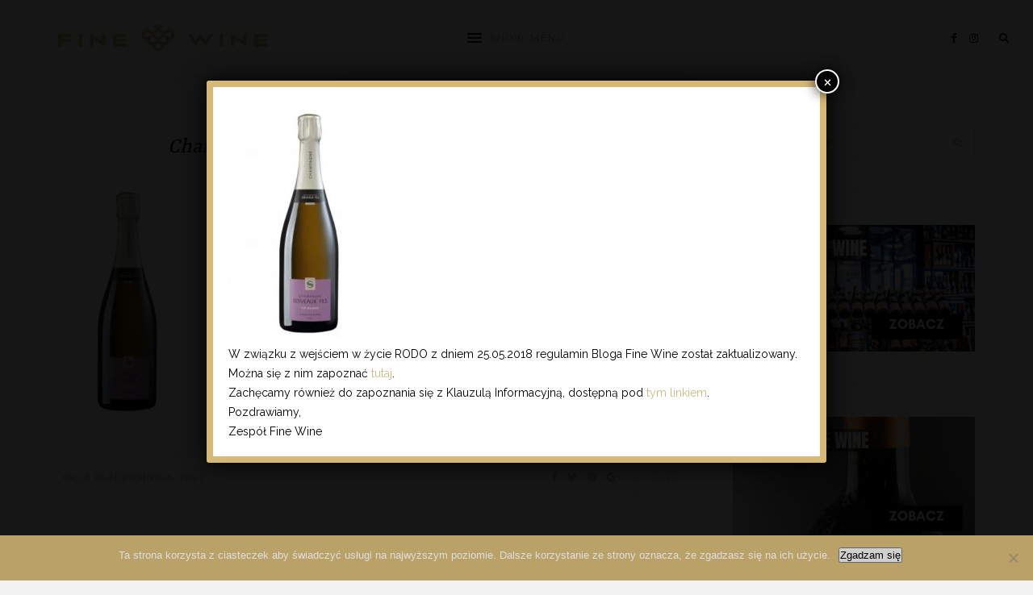

--- FILE ---
content_type: text/html; charset=UTF-8
request_url: https://blog.fine-wine.pl/szampany-pinot-meunier-serveaux/champagne-serveaux-fils-pur-meunier-brut/
body_size: 16934
content:
<!DOCTYPE html>
<html lang="pl-PL">
<head>

	<meta charset="UTF-8">
	<meta http-equiv="X-UA-Compatible" content="IE=edge">
	<meta name="viewport" content="width=device-width, initial-scale=1">

	<link rel="profile" href="https://gmpg.org/xfn/11" />
	
	<link rel="pingback" href="https://blog.fine-wine.pl/xmlrpc.php" />

	<meta name='robots' content='index, follow, max-image-preview:large, max-snippet:-1, max-video-preview:-1' />
<meta name="mobile-web-app-capable" content="yes"><script data-ref="https://goo.gl/C1gw96" data-abtf='[-1,["ABTF_JS",false]]'>window.Abtf={};!function(e,d){function k(b){if((b=b.getAttribute("data-abtf"))&&"string"==typeof b)try{b=JSON.parse(b)}catch(p){}if(!(b&&b instanceof Array))throw Error("invalid config");for(var a=b.length,c=0;c<a;c++)void 0===e.Abtf[c]&&(e.Abtf[c]=-1===b[c]?void 0:b[c]);d[0](n,!0)}function n(b,a){function c(){f[2]?a[17](f[3],"webfont"):void 0!==b.WebFont&&b.WebFont.load(b.WebFontConfig)}var d=b.requestAnimationFrame||b.webkitRequestAnimationFrame||b.mozRequestAnimationFrame||b.msRequestAnimationFrame||function(a){b.setTimeout(a,
1E3/60)};a[15]=function(){d.apply(b,arguments)};var e=!!b.requestIdleCallback&&b.requestIdleCallback;if(a[16]=!!e&&function(){e.apply(b,arguments)},a[7])var f=a[7];a[10]=function(){if(a[6]&&a[27](a[6]),a[1]&&!a[1][1]&&a[18](a[1][0]),a[7]){if(void 0===b.WebFontConfig&&(b.WebFontConfig={}),f[0]){b.WebFontConfig.google||(b.WebFontConfig.google={});b.WebFontConfig.google.families||(b.WebFontConfig.google.families=[]);for(var e=f[0].length,d=0;d<e;d++)b.WebFontConfig.google.families.push(f[0][d])}f[1]||
c()}a[12]&&!a[4]&&a[12]()};a[11]=function(){a[12]&&a[4]&&a[12]();a[1]&&a[1][1]&&a[18](a[1][0]);a[7]&&f[1]&&c()};a[14](a[11]);a[17]=function(a,b){var c=document.createElement("script");c.src=a;b&&(c.id=b);c.async=!0;var d=document.getElementsByTagName("script")[0];d?d.parentNode.insertBefore(c,d):(document.head||document.getElementsByTagName("head")[0]).appendChild(c);!0}}d[14]=function(b,a,c){(a=document)[c="addEventListener"]?a[c]("DOMContentLoaded",b):e.attachEvent("onload",b)};var l,g=[];d[0]=
function(b,a){if(l||a){if(b(e,e.Abtf,e.document,Object),!0===a){if(0<g.length)for(var c=g.shift();c;)d[0](c,1),c=g.shift();l=!0;m&&d[10]()}}else g.push(b)};if(document.currentScript&&document.currentScript.hasAttribute("data-abtf"))k(document.currentScript);else{var h=document.querySelector("script[data-abtf]");h?k(h):(e.console&&void 0!==console.error&&console.error("<script data-abtf> client missing"),d[14](function(){if(!(h=document.querySelector("script[data-abtf]")))throw Error("<script data-abtf> client missing");
k(h)}))}var m;d[9]=function(){l?d[10]():m=!0}}(window,Abtf);Abtf[0](function(a,n,g,d){if(!a.jQuery){var h=[],k=[],l=!1,f=function(b,a){"ready"===b?k.push(a):h.push(b)},m={ready:f,bind:f};a.$=a.jQuery=function(b){if(b===g||void 0===b)return m;f(b)};a.$.noConflict=a.jQuery.noConflict=function(){l=!0};a.$.isStub=a.jQuery.isStub=!0;d.prototype.watch||d.defineProperty(d.prototype,"watch",{enumerable:!1,configurable:!0,writable:!1,value:function(b,a){var c=this[b],e=c;delete this[b]&&d.defineProperty(this,b,{get:function(){return e},set:function(d){return c=e,e=
a.call(this,b,c,d)},enumerable:!0,configurable:!0})}});d.prototype.unwatch||d.defineProperty(d.prototype,"unwatch",{enumerable:!1,configurable:!0,writable:!1,value:function(b){var a=this[b];delete this[b];this[b]=a}});a.watch("jQuery",function(b,d,c){if("function"!=typeof c||void 0===c.fn||void 0!==c.isStub)return c;l&&c.noConflict();var e=0;return c.each(h,function(a,b){c(b);e++}),c.each(k,function(b,a){c(g).bind("ready",a);e++}),a.unwatch("jQuery"),a.jQuery=c,c})}});Abtf[0](function(u,b){function q(a,c,g){void 0!==b[23]?b[23](a,c,g):b[21](a,c)}function r(a){var c=document.createElement("a");return c.href=a,c.href}function p(a,c,g){if(!1!==c&&c instanceof Array&&0!==c.length){for(var l=!0,d=c.length,h=0;h<d;h++)if(f&&f[c[h]]){for(var k=f[c[h]].length,t=0;t<k;t++)if(void 0===m[f[c[h]][t]]){l=!1;break}if(!l)break}else if(void 0===m[c[h]]){l=!1;break}!1===l?0===n?g():(void 0!==b[25]&&b[25](r(a)),e(p,[a,c,g])):g()}else g()}function e(a,c){k.push([a,c])}var n=0,k=
[],a=!1,f=[],m={};b[18]=function(d){if("object"==typeof d&&void 0!==d[0]&&d[0]){void 0!==b[6]&&b[6][1]&&(b[22]=!0);var c=d[0];!1===d[1]?a=!1:(a=!0,f=d[1]&&"object"==typeof d[1]?d[1]:[]);var g=function(b){if(void 0!==c[b]&&"object"==typeof c[b]){var d=c[b],h=d[0],f=!!d[1],e=void 0!==d[2]&&d[2],d=!!d[3]&&d[3],l=function(a,d,c,b){n++;q(r(a),function(){n--;!1!==c&&(m[c]=!0);for(var a=k.splice(0,k.length),f=a.length,e=0;e<f;e++)a[e][0].apply(null,a[e][1]);d||g(++b)},function(){})};a&&d?p(h,d,function(){l(h,
f,e,b)}):l(h,f,e,b);f&&g(++b)}};g(0)}};b[20]=e});
Abtf[0](function(u,b){function q(b){var e=document.getElementsByTagName("script")[0];e.parentNode.insertBefore(b,e)}var r=0;b[22]=!1;b[21]=function(p,e){function n(){f=Error(p||"EMPTY");k()}function k(){d||(d=!0,m(),e&&e(f))}var a=document.createElement("script");b[22]&&a.setAttribute("data-abtf","");var f,m,d=!1;if(!a.readyState||"async"in a)m=function(){a.onload=a.onerror=null},a.onerror=n,a.onload=k,a.async=!0,a.charset="utf-8",a.src=p,q(a);else{r++;var c={loaded:!0,complete:!0},g=!1;m=function(){a.onreadystatechange=
a.onerror=null};a.onreadystatechange=function(){var b=a.readyState;if(!f){if(!g&&c[b]&&(g=!0,q(a)),"loaded"===b&&(a.children,"loading"===a.readyState))return n();"complete"===a.readyState&&k()}};a.onerror=n;a.src=p}}});Abtf[9]();</script><style type="text/css" id="AbtfCSS" data-abtf>
/*!
 * Above The Fold Optimization 2.9.2 // EMPTY
 */
</style>
<!-- Google Tag Manager for WordPress by gtm4wp.com -->
<script data-cfasync="false" data-pagespeed-no-defer>
	var gtm4wp_datalayer_name = "dataLayer";
	var dataLayer = dataLayer || [];
</script>
<!-- End Google Tag Manager for WordPress by gtm4wp.com -->
	<!-- This site is optimized with the Yoast SEO plugin v26.8 - https://yoast.com/product/yoast-seo-wordpress/ -->
	<title>Champagne-Serveaux-Fils-Pur-Meunier-Brut - blog Fine Wine</title>
	<link rel="canonical" href="https://blog.fine-wine.pl/szampany-pinot-meunier-serveaux/champagne-serveaux-fils-pur-meunier-brut/" />
	<meta property="og:locale" content="pl_PL" />
	<meta property="og:type" content="article" />
	<meta property="og:title" content="Champagne-Serveaux-Fils-Pur-Meunier-Brut - blog Fine Wine" />
	<meta property="og:url" content="https://blog.fine-wine.pl/szampany-pinot-meunier-serveaux/champagne-serveaux-fils-pur-meunier-brut/" />
	<meta property="og:site_name" content="blog Fine Wine" />
	<meta property="article:publisher" content="https://www.facebook.com/salonyfinewine/" />
	<meta property="article:modified_time" content="2021-10-18T07:18:14+00:00" />
	<meta property="og:image" content="https://blog.fine-wine.pl/szampany-pinot-meunier-serveaux/champagne-serveaux-fils-pur-meunier-brut" />
	<meta property="og:image:width" content="299" />
	<meta property="og:image:height" content="450" />
	<meta property="og:image:type" content="image/jpeg" />
	<meta name="twitter:card" content="summary_large_image" />
	<!-- / Yoast SEO plugin. -->


<link rel='dns-prefetch' href='//www.googletagmanager.com' />
<link rel='dns-prefetch' href='//fonts.googleapis.com' />
<link rel="alternate" type="application/rss+xml" title="blog Fine Wine &raquo; Kanał z wpisami" href="https://blog.fine-wine.pl/feed/" />
<link rel="alternate" type="application/rss+xml" title="blog Fine Wine &raquo; Kanał z komentarzami" href="https://blog.fine-wine.pl/comments/feed/" />
<link rel="alternate" type="application/rss+xml" title="blog Fine Wine &raquo; Champagne-Serveaux-Fils-Pur-Meunier-Brut Kanał z komentarzami" href="https://blog.fine-wine.pl/szampany-pinot-meunier-serveaux/champagne-serveaux-fils-pur-meunier-brut/feed/" />
<link rel="alternate" title="oEmbed (JSON)" type="application/json+oembed" href="https://blog.fine-wine.pl/wp-json/oembed/1.0/embed?url=https%3A%2F%2Fblog.fine-wine.pl%2Fszampany-pinot-meunier-serveaux%2Fchampagne-serveaux-fils-pur-meunier-brut%2F" />
<link rel="alternate" title="oEmbed (XML)" type="text/xml+oembed" href="https://blog.fine-wine.pl/wp-json/oembed/1.0/embed?url=https%3A%2F%2Fblog.fine-wine.pl%2Fszampany-pinot-meunier-serveaux%2Fchampagne-serveaux-fils-pur-meunier-brut%2F&#038;format=xml" />
<style id='wp-img-auto-sizes-contain-inline-css' type='text/css'>
img:is([sizes=auto i],[sizes^="auto," i]){contain-intrinsic-size:3000px 1500px}
/*# sourceURL=wp-img-auto-sizes-contain-inline-css */
</style>
<style id='wp-emoji-styles-inline-css' type='text/css'>

	img.wp-smiley, img.emoji {
		display: inline !important;
		border: none !important;
		box-shadow: none !important;
		height: 1em !important;
		width: 1em !important;
		margin: 0 0.07em !important;
		vertical-align: -0.1em !important;
		background: none !important;
		padding: 0 !important;
	}
/*# sourceURL=wp-emoji-styles-inline-css */
</style>
<style id='wp-block-library-inline-css' type='text/css'>
:root{--wp-block-synced-color:#7a00df;--wp-block-synced-color--rgb:122,0,223;--wp-bound-block-color:var(--wp-block-synced-color);--wp-editor-canvas-background:#ddd;--wp-admin-theme-color:#007cba;--wp-admin-theme-color--rgb:0,124,186;--wp-admin-theme-color-darker-10:#006ba1;--wp-admin-theme-color-darker-10--rgb:0,107,160.5;--wp-admin-theme-color-darker-20:#005a87;--wp-admin-theme-color-darker-20--rgb:0,90,135;--wp-admin-border-width-focus:2px}@media (min-resolution:192dpi){:root{--wp-admin-border-width-focus:1.5px}}.wp-element-button{cursor:pointer}:root .has-very-light-gray-background-color{background-color:#eee}:root .has-very-dark-gray-background-color{background-color:#313131}:root .has-very-light-gray-color{color:#eee}:root .has-very-dark-gray-color{color:#313131}:root .has-vivid-green-cyan-to-vivid-cyan-blue-gradient-background{background:linear-gradient(135deg,#00d084,#0693e3)}:root .has-purple-crush-gradient-background{background:linear-gradient(135deg,#34e2e4,#4721fb 50%,#ab1dfe)}:root .has-hazy-dawn-gradient-background{background:linear-gradient(135deg,#faaca8,#dad0ec)}:root .has-subdued-olive-gradient-background{background:linear-gradient(135deg,#fafae1,#67a671)}:root .has-atomic-cream-gradient-background{background:linear-gradient(135deg,#fdd79a,#004a59)}:root .has-nightshade-gradient-background{background:linear-gradient(135deg,#330968,#31cdcf)}:root .has-midnight-gradient-background{background:linear-gradient(135deg,#020381,#2874fc)}:root{--wp--preset--font-size--normal:16px;--wp--preset--font-size--huge:42px}.has-regular-font-size{font-size:1em}.has-larger-font-size{font-size:2.625em}.has-normal-font-size{font-size:var(--wp--preset--font-size--normal)}.has-huge-font-size{font-size:var(--wp--preset--font-size--huge)}.has-text-align-center{text-align:center}.has-text-align-left{text-align:left}.has-text-align-right{text-align:right}.has-fit-text{white-space:nowrap!important}#end-resizable-editor-section{display:none}.aligncenter{clear:both}.items-justified-left{justify-content:flex-start}.items-justified-center{justify-content:center}.items-justified-right{justify-content:flex-end}.items-justified-space-between{justify-content:space-between}.screen-reader-text{border:0;clip-path:inset(50%);height:1px;margin:-1px;overflow:hidden;padding:0;position:absolute;width:1px;word-wrap:normal!important}.screen-reader-text:focus{background-color:#ddd;clip-path:none;color:#444;display:block;font-size:1em;height:auto;left:5px;line-height:normal;padding:15px 23px 14px;text-decoration:none;top:5px;width:auto;z-index:100000}html :where(.has-border-color){border-style:solid}html :where([style*=border-top-color]){border-top-style:solid}html :where([style*=border-right-color]){border-right-style:solid}html :where([style*=border-bottom-color]){border-bottom-style:solid}html :where([style*=border-left-color]){border-left-style:solid}html :where([style*=border-width]){border-style:solid}html :where([style*=border-top-width]){border-top-style:solid}html :where([style*=border-right-width]){border-right-style:solid}html :where([style*=border-bottom-width]){border-bottom-style:solid}html :where([style*=border-left-width]){border-left-style:solid}html :where(img[class*=wp-image-]){height:auto;max-width:100%}:where(figure){margin:0 0 1em}html :where(.is-position-sticky){--wp-admin--admin-bar--position-offset:var(--wp-admin--admin-bar--height,0px)}@media screen and (max-width:600px){html :where(.is-position-sticky){--wp-admin--admin-bar--position-offset:0px}}

/*# sourceURL=wp-block-library-inline-css */
</style><style id='wp-block-image-inline-css' type='text/css'>
.wp-block-image>a,.wp-block-image>figure>a{display:inline-block}.wp-block-image img{box-sizing:border-box;height:auto;max-width:100%;vertical-align:bottom}@media not (prefers-reduced-motion){.wp-block-image img.hide{visibility:hidden}.wp-block-image img.show{animation:show-content-image .4s}}.wp-block-image[style*=border-radius] img,.wp-block-image[style*=border-radius]>a{border-radius:inherit}.wp-block-image.has-custom-border img{box-sizing:border-box}.wp-block-image.aligncenter{text-align:center}.wp-block-image.alignfull>a,.wp-block-image.alignwide>a{width:100%}.wp-block-image.alignfull img,.wp-block-image.alignwide img{height:auto;width:100%}.wp-block-image .aligncenter,.wp-block-image .alignleft,.wp-block-image .alignright,.wp-block-image.aligncenter,.wp-block-image.alignleft,.wp-block-image.alignright{display:table}.wp-block-image .aligncenter>figcaption,.wp-block-image .alignleft>figcaption,.wp-block-image .alignright>figcaption,.wp-block-image.aligncenter>figcaption,.wp-block-image.alignleft>figcaption,.wp-block-image.alignright>figcaption{caption-side:bottom;display:table-caption}.wp-block-image .alignleft{float:left;margin:.5em 1em .5em 0}.wp-block-image .alignright{float:right;margin:.5em 0 .5em 1em}.wp-block-image .aligncenter{margin-left:auto;margin-right:auto}.wp-block-image :where(figcaption){margin-bottom:1em;margin-top:.5em}.wp-block-image.is-style-circle-mask img{border-radius:9999px}@supports ((-webkit-mask-image:none) or (mask-image:none)) or (-webkit-mask-image:none){.wp-block-image.is-style-circle-mask img{border-radius:0;-webkit-mask-image:url('data:image/svg+xml;utf8,<svg viewBox="0 0 100 100" xmlns="http://www.w3.org/2000/svg"><circle cx="50" cy="50" r="50"/></svg>');mask-image:url('data:image/svg+xml;utf8,<svg viewBox="0 0 100 100" xmlns="http://www.w3.org/2000/svg"><circle cx="50" cy="50" r="50"/></svg>');mask-mode:alpha;-webkit-mask-position:center;mask-position:center;-webkit-mask-repeat:no-repeat;mask-repeat:no-repeat;-webkit-mask-size:contain;mask-size:contain}}:root :where(.wp-block-image.is-style-rounded img,.wp-block-image .is-style-rounded img){border-radius:9999px}.wp-block-image figure{margin:0}.wp-lightbox-container{display:flex;flex-direction:column;position:relative}.wp-lightbox-container img{cursor:zoom-in}.wp-lightbox-container img:hover+button{opacity:1}.wp-lightbox-container button{align-items:center;backdrop-filter:blur(16px) saturate(180%);background-color:#5a5a5a40;border:none;border-radius:4px;cursor:zoom-in;display:flex;height:20px;justify-content:center;opacity:0;padding:0;position:absolute;right:16px;text-align:center;top:16px;width:20px;z-index:100}@media not (prefers-reduced-motion){.wp-lightbox-container button{transition:opacity .2s ease}}.wp-lightbox-container button:focus-visible{outline:3px auto #5a5a5a40;outline:3px auto -webkit-focus-ring-color;outline-offset:3px}.wp-lightbox-container button:hover{cursor:pointer;opacity:1}.wp-lightbox-container button:focus{opacity:1}.wp-lightbox-container button:focus,.wp-lightbox-container button:hover,.wp-lightbox-container button:not(:hover):not(:active):not(.has-background){background-color:#5a5a5a40;border:none}.wp-lightbox-overlay{box-sizing:border-box;cursor:zoom-out;height:100vh;left:0;overflow:hidden;position:fixed;top:0;visibility:hidden;width:100%;z-index:100000}.wp-lightbox-overlay .close-button{align-items:center;cursor:pointer;display:flex;justify-content:center;min-height:40px;min-width:40px;padding:0;position:absolute;right:calc(env(safe-area-inset-right) + 16px);top:calc(env(safe-area-inset-top) + 16px);z-index:5000000}.wp-lightbox-overlay .close-button:focus,.wp-lightbox-overlay .close-button:hover,.wp-lightbox-overlay .close-button:not(:hover):not(:active):not(.has-background){background:none;border:none}.wp-lightbox-overlay .lightbox-image-container{height:var(--wp--lightbox-container-height);left:50%;overflow:hidden;position:absolute;top:50%;transform:translate(-50%,-50%);transform-origin:top left;width:var(--wp--lightbox-container-width);z-index:9999999999}.wp-lightbox-overlay .wp-block-image{align-items:center;box-sizing:border-box;display:flex;height:100%;justify-content:center;margin:0;position:relative;transform-origin:0 0;width:100%;z-index:3000000}.wp-lightbox-overlay .wp-block-image img{height:var(--wp--lightbox-image-height);min-height:var(--wp--lightbox-image-height);min-width:var(--wp--lightbox-image-width);width:var(--wp--lightbox-image-width)}.wp-lightbox-overlay .wp-block-image figcaption{display:none}.wp-lightbox-overlay button{background:none;border:none}.wp-lightbox-overlay .scrim{background-color:#fff;height:100%;opacity:.9;position:absolute;width:100%;z-index:2000000}.wp-lightbox-overlay.active{visibility:visible}@media not (prefers-reduced-motion){.wp-lightbox-overlay.active{animation:turn-on-visibility .25s both}.wp-lightbox-overlay.active img{animation:turn-on-visibility .35s both}.wp-lightbox-overlay.show-closing-animation:not(.active){animation:turn-off-visibility .35s both}.wp-lightbox-overlay.show-closing-animation:not(.active) img{animation:turn-off-visibility .25s both}.wp-lightbox-overlay.zoom.active{animation:none;opacity:1;visibility:visible}.wp-lightbox-overlay.zoom.active .lightbox-image-container{animation:lightbox-zoom-in .4s}.wp-lightbox-overlay.zoom.active .lightbox-image-container img{animation:none}.wp-lightbox-overlay.zoom.active .scrim{animation:turn-on-visibility .4s forwards}.wp-lightbox-overlay.zoom.show-closing-animation:not(.active){animation:none}.wp-lightbox-overlay.zoom.show-closing-animation:not(.active) .lightbox-image-container{animation:lightbox-zoom-out .4s}.wp-lightbox-overlay.zoom.show-closing-animation:not(.active) .lightbox-image-container img{animation:none}.wp-lightbox-overlay.zoom.show-closing-animation:not(.active) .scrim{animation:turn-off-visibility .4s forwards}}@keyframes show-content-image{0%{visibility:hidden}99%{visibility:hidden}to{visibility:visible}}@keyframes turn-on-visibility{0%{opacity:0}to{opacity:1}}@keyframes turn-off-visibility{0%{opacity:1;visibility:visible}99%{opacity:0;visibility:visible}to{opacity:0;visibility:hidden}}@keyframes lightbox-zoom-in{0%{transform:translate(calc((-100vw + var(--wp--lightbox-scrollbar-width))/2 + var(--wp--lightbox-initial-left-position)),calc(-50vh + var(--wp--lightbox-initial-top-position))) scale(var(--wp--lightbox-scale))}to{transform:translate(-50%,-50%) scale(1)}}@keyframes lightbox-zoom-out{0%{transform:translate(-50%,-50%) scale(1);visibility:visible}99%{visibility:visible}to{transform:translate(calc((-100vw + var(--wp--lightbox-scrollbar-width))/2 + var(--wp--lightbox-initial-left-position)),calc(-50vh + var(--wp--lightbox-initial-top-position))) scale(var(--wp--lightbox-scale));visibility:hidden}}
/*# sourceURL=https://blog.fine-wine.pl/wp-includes/blocks/image/style.min.css */
</style>
<style id='global-styles-inline-css' type='text/css'>
:root{--wp--preset--aspect-ratio--square: 1;--wp--preset--aspect-ratio--4-3: 4/3;--wp--preset--aspect-ratio--3-4: 3/4;--wp--preset--aspect-ratio--3-2: 3/2;--wp--preset--aspect-ratio--2-3: 2/3;--wp--preset--aspect-ratio--16-9: 16/9;--wp--preset--aspect-ratio--9-16: 9/16;--wp--preset--color--black: #000000;--wp--preset--color--cyan-bluish-gray: #abb8c3;--wp--preset--color--white: #ffffff;--wp--preset--color--pale-pink: #f78da7;--wp--preset--color--vivid-red: #cf2e2e;--wp--preset--color--luminous-vivid-orange: #ff6900;--wp--preset--color--luminous-vivid-amber: #fcb900;--wp--preset--color--light-green-cyan: #7bdcb5;--wp--preset--color--vivid-green-cyan: #00d084;--wp--preset--color--pale-cyan-blue: #8ed1fc;--wp--preset--color--vivid-cyan-blue: #0693e3;--wp--preset--color--vivid-purple: #9b51e0;--wp--preset--gradient--vivid-cyan-blue-to-vivid-purple: linear-gradient(135deg,rgb(6,147,227) 0%,rgb(155,81,224) 100%);--wp--preset--gradient--light-green-cyan-to-vivid-green-cyan: linear-gradient(135deg,rgb(122,220,180) 0%,rgb(0,208,130) 100%);--wp--preset--gradient--luminous-vivid-amber-to-luminous-vivid-orange: linear-gradient(135deg,rgb(252,185,0) 0%,rgb(255,105,0) 100%);--wp--preset--gradient--luminous-vivid-orange-to-vivid-red: linear-gradient(135deg,rgb(255,105,0) 0%,rgb(207,46,46) 100%);--wp--preset--gradient--very-light-gray-to-cyan-bluish-gray: linear-gradient(135deg,rgb(238,238,238) 0%,rgb(169,184,195) 100%);--wp--preset--gradient--cool-to-warm-spectrum: linear-gradient(135deg,rgb(74,234,220) 0%,rgb(151,120,209) 20%,rgb(207,42,186) 40%,rgb(238,44,130) 60%,rgb(251,105,98) 80%,rgb(254,248,76) 100%);--wp--preset--gradient--blush-light-purple: linear-gradient(135deg,rgb(255,206,236) 0%,rgb(152,150,240) 100%);--wp--preset--gradient--blush-bordeaux: linear-gradient(135deg,rgb(254,205,165) 0%,rgb(254,45,45) 50%,rgb(107,0,62) 100%);--wp--preset--gradient--luminous-dusk: linear-gradient(135deg,rgb(255,203,112) 0%,rgb(199,81,192) 50%,rgb(65,88,208) 100%);--wp--preset--gradient--pale-ocean: linear-gradient(135deg,rgb(255,245,203) 0%,rgb(182,227,212) 50%,rgb(51,167,181) 100%);--wp--preset--gradient--electric-grass: linear-gradient(135deg,rgb(202,248,128) 0%,rgb(113,206,126) 100%);--wp--preset--gradient--midnight: linear-gradient(135deg,rgb(2,3,129) 0%,rgb(40,116,252) 100%);--wp--preset--font-size--small: 13px;--wp--preset--font-size--medium: 20px;--wp--preset--font-size--large: 36px;--wp--preset--font-size--x-large: 42px;--wp--preset--spacing--20: 0.44rem;--wp--preset--spacing--30: 0.67rem;--wp--preset--spacing--40: 1rem;--wp--preset--spacing--50: 1.5rem;--wp--preset--spacing--60: 2.25rem;--wp--preset--spacing--70: 3.38rem;--wp--preset--spacing--80: 5.06rem;--wp--preset--shadow--natural: 6px 6px 9px rgba(0, 0, 0, 0.2);--wp--preset--shadow--deep: 12px 12px 50px rgba(0, 0, 0, 0.4);--wp--preset--shadow--sharp: 6px 6px 0px rgba(0, 0, 0, 0.2);--wp--preset--shadow--outlined: 6px 6px 0px -3px rgb(255, 255, 255), 6px 6px rgb(0, 0, 0);--wp--preset--shadow--crisp: 6px 6px 0px rgb(0, 0, 0);}:where(.is-layout-flex){gap: 0.5em;}:where(.is-layout-grid){gap: 0.5em;}body .is-layout-flex{display: flex;}.is-layout-flex{flex-wrap: wrap;align-items: center;}.is-layout-flex > :is(*, div){margin: 0;}body .is-layout-grid{display: grid;}.is-layout-grid > :is(*, div){margin: 0;}:where(.wp-block-columns.is-layout-flex){gap: 2em;}:where(.wp-block-columns.is-layout-grid){gap: 2em;}:where(.wp-block-post-template.is-layout-flex){gap: 1.25em;}:where(.wp-block-post-template.is-layout-grid){gap: 1.25em;}.has-black-color{color: var(--wp--preset--color--black) !important;}.has-cyan-bluish-gray-color{color: var(--wp--preset--color--cyan-bluish-gray) !important;}.has-white-color{color: var(--wp--preset--color--white) !important;}.has-pale-pink-color{color: var(--wp--preset--color--pale-pink) !important;}.has-vivid-red-color{color: var(--wp--preset--color--vivid-red) !important;}.has-luminous-vivid-orange-color{color: var(--wp--preset--color--luminous-vivid-orange) !important;}.has-luminous-vivid-amber-color{color: var(--wp--preset--color--luminous-vivid-amber) !important;}.has-light-green-cyan-color{color: var(--wp--preset--color--light-green-cyan) !important;}.has-vivid-green-cyan-color{color: var(--wp--preset--color--vivid-green-cyan) !important;}.has-pale-cyan-blue-color{color: var(--wp--preset--color--pale-cyan-blue) !important;}.has-vivid-cyan-blue-color{color: var(--wp--preset--color--vivid-cyan-blue) !important;}.has-vivid-purple-color{color: var(--wp--preset--color--vivid-purple) !important;}.has-black-background-color{background-color: var(--wp--preset--color--black) !important;}.has-cyan-bluish-gray-background-color{background-color: var(--wp--preset--color--cyan-bluish-gray) !important;}.has-white-background-color{background-color: var(--wp--preset--color--white) !important;}.has-pale-pink-background-color{background-color: var(--wp--preset--color--pale-pink) !important;}.has-vivid-red-background-color{background-color: var(--wp--preset--color--vivid-red) !important;}.has-luminous-vivid-orange-background-color{background-color: var(--wp--preset--color--luminous-vivid-orange) !important;}.has-luminous-vivid-amber-background-color{background-color: var(--wp--preset--color--luminous-vivid-amber) !important;}.has-light-green-cyan-background-color{background-color: var(--wp--preset--color--light-green-cyan) !important;}.has-vivid-green-cyan-background-color{background-color: var(--wp--preset--color--vivid-green-cyan) !important;}.has-pale-cyan-blue-background-color{background-color: var(--wp--preset--color--pale-cyan-blue) !important;}.has-vivid-cyan-blue-background-color{background-color: var(--wp--preset--color--vivid-cyan-blue) !important;}.has-vivid-purple-background-color{background-color: var(--wp--preset--color--vivid-purple) !important;}.has-black-border-color{border-color: var(--wp--preset--color--black) !important;}.has-cyan-bluish-gray-border-color{border-color: var(--wp--preset--color--cyan-bluish-gray) !important;}.has-white-border-color{border-color: var(--wp--preset--color--white) !important;}.has-pale-pink-border-color{border-color: var(--wp--preset--color--pale-pink) !important;}.has-vivid-red-border-color{border-color: var(--wp--preset--color--vivid-red) !important;}.has-luminous-vivid-orange-border-color{border-color: var(--wp--preset--color--luminous-vivid-orange) !important;}.has-luminous-vivid-amber-border-color{border-color: var(--wp--preset--color--luminous-vivid-amber) !important;}.has-light-green-cyan-border-color{border-color: var(--wp--preset--color--light-green-cyan) !important;}.has-vivid-green-cyan-border-color{border-color: var(--wp--preset--color--vivid-green-cyan) !important;}.has-pale-cyan-blue-border-color{border-color: var(--wp--preset--color--pale-cyan-blue) !important;}.has-vivid-cyan-blue-border-color{border-color: var(--wp--preset--color--vivid-cyan-blue) !important;}.has-vivid-purple-border-color{border-color: var(--wp--preset--color--vivid-purple) !important;}.has-vivid-cyan-blue-to-vivid-purple-gradient-background{background: var(--wp--preset--gradient--vivid-cyan-blue-to-vivid-purple) !important;}.has-light-green-cyan-to-vivid-green-cyan-gradient-background{background: var(--wp--preset--gradient--light-green-cyan-to-vivid-green-cyan) !important;}.has-luminous-vivid-amber-to-luminous-vivid-orange-gradient-background{background: var(--wp--preset--gradient--luminous-vivid-amber-to-luminous-vivid-orange) !important;}.has-luminous-vivid-orange-to-vivid-red-gradient-background{background: var(--wp--preset--gradient--luminous-vivid-orange-to-vivid-red) !important;}.has-very-light-gray-to-cyan-bluish-gray-gradient-background{background: var(--wp--preset--gradient--very-light-gray-to-cyan-bluish-gray) !important;}.has-cool-to-warm-spectrum-gradient-background{background: var(--wp--preset--gradient--cool-to-warm-spectrum) !important;}.has-blush-light-purple-gradient-background{background: var(--wp--preset--gradient--blush-light-purple) !important;}.has-blush-bordeaux-gradient-background{background: var(--wp--preset--gradient--blush-bordeaux) !important;}.has-luminous-dusk-gradient-background{background: var(--wp--preset--gradient--luminous-dusk) !important;}.has-pale-ocean-gradient-background{background: var(--wp--preset--gradient--pale-ocean) !important;}.has-electric-grass-gradient-background{background: var(--wp--preset--gradient--electric-grass) !important;}.has-midnight-gradient-background{background: var(--wp--preset--gradient--midnight) !important;}.has-small-font-size{font-size: var(--wp--preset--font-size--small) !important;}.has-medium-font-size{font-size: var(--wp--preset--font-size--medium) !important;}.has-large-font-size{font-size: var(--wp--preset--font-size--large) !important;}.has-x-large-font-size{font-size: var(--wp--preset--font-size--x-large) !important;}
/*# sourceURL=global-styles-inline-css */
</style>

<style id='classic-theme-styles-inline-css' type='text/css'>
/*! This file is auto-generated */
.wp-block-button__link{color:#fff;background-color:#32373c;border-radius:9999px;box-shadow:none;text-decoration:none;padding:calc(.667em + 2px) calc(1.333em + 2px);font-size:1.125em}.wp-block-file__button{background:#32373c;color:#fff;text-decoration:none}
/*# sourceURL=/wp-includes/css/classic-themes.min.css */
</style>
<link rel='stylesheet' id='wp-components-css' href='https://blog.fine-wine.pl/wp-includes/css/dist/components/style.min.css?ver=c5083fb13e35ebf1ef2e6d13295b1b1c' type='text/css' media='all' />
<link rel='stylesheet' id='wp-preferences-css' href='https://blog.fine-wine.pl/wp-includes/css/dist/preferences/style.min.css?ver=c5083fb13e35ebf1ef2e6d13295b1b1c' type='text/css' media='all' />
<link rel='stylesheet' id='wp-block-editor-css' href='https://blog.fine-wine.pl/wp-includes/css/dist/block-editor/style.min.css?ver=c5083fb13e35ebf1ef2e6d13295b1b1c' type='text/css' media='all' />
<link rel='stylesheet' id='popup-maker-block-library-style-css' href='https://blog.fine-wine.pl/wp-content/plugins/popup-maker/dist/packages/block-library-style.css?ver=dbea705cfafe089d65f1' type='text/css' media='all' />
<link rel='stylesheet' id='cookie-notice-front-css' href='https://blog.fine-wine.pl/wp-content/plugins/cookie-notice/css/front.min.css?ver=2.5.11' type='text/css' media='all' />
<link rel='stylesheet' id='dispensary-age-verification-css' href='https://blog.fine-wine.pl/wp-content/plugins/dispensary-age-verification/public/css/dispensary-age-verification-public.min.css?ver=3.0.1' type='text/css' media='all' />
<link rel='stylesheet' id='googlefonts-css' href='https://fonts.googleapis.com/css?family=Raleway:400|Yrsa:400&subset=latin-ext,latin' type='text/css' media='all' />
<link rel='stylesheet' id='ppress-frontend-css' href='https://blog.fine-wine.pl/wp-content/plugins/wp-user-avatar/assets/css/frontend.min.css?ver=4.16.8' type='text/css' media='all' />
<link rel='stylesheet' id='ppress-flatpickr-css' href='https://blog.fine-wine.pl/wp-content/plugins/wp-user-avatar/assets/flatpickr/flatpickr.min.css?ver=4.16.8' type='text/css' media='all' />
<link rel='stylesheet' id='ppress-select2-css' href='https://blog.fine-wine.pl/wp-content/plugins/wp-user-avatar/assets/select2/select2.min.css?ver=c5083fb13e35ebf1ef2e6d13295b1b1c' type='text/css' media='all' />
<link rel='stylesheet' id='laurel_style-css' href='https://blog.fine-wine.pl/wp-content/themes/laurelp/style.css?ver=c5083fb13e35ebf1ef2e6d13295b1b1c' type='text/css' media='all' />
<link rel='stylesheet' id='fontawesome-css-css' href='https://blog.fine-wine.pl/wp-content/themes/laurel/css/font-awesome.min.css?ver=c5083fb13e35ebf1ef2e6d13295b1b1c' type='text/css' media='all' />
<link rel='stylesheet' id='bxslider-css-css' href='https://blog.fine-wine.pl/wp-content/themes/laurel/css/jquery.bxslider.css?ver=c5083fb13e35ebf1ef2e6d13295b1b1c' type='text/css' media='all' />
<link rel='stylesheet' id='laurel_respon-css' href='https://blog.fine-wine.pl/wp-content/themes/laurel/css/responsive.css?ver=c5083fb13e35ebf1ef2e6d13295b1b1c' type='text/css' media='all' />
<link rel='stylesheet' id='laurel-fonts-css' href='//fonts.googleapis.com/css?family=Karla%3A400%2C700%2C400italic%2C700italic%26subset%3Dlatin%2Clatin-ext%7CLora%3A400%2C700%2C700italic%2C400italic%26subset%3Dlatin%2Clatin-ext&#038;ver=1.0.0' type='text/css' media='all' />
<link rel='stylesheet' id='popup-maker-site-css' href='//blog.fine-wine.pl/wp-content/uploads/pum/pum-site-styles.css?generated=1755159718&#038;ver=1.21.5' type='text/css' media='all' />
<link rel='stylesheet' id='lgc-unsemantic-grid-responsive-tablet-css' href='https://blog.fine-wine.pl/wp-content/plugins/lightweight-grid-columns/css/unsemantic-grid-responsive-tablet.css?ver=1.0' type='text/css' media='all' />
<script type="text/javascript" id="cookie-notice-front-js-before">
/* <![CDATA[ */
var cnArgs = {"ajaxUrl":"https:\/\/blog.fine-wine.pl\/wp-admin\/admin-ajax.php","nonce":"d1bf0ac928","hideEffect":"fade","position":"bottom","onScroll":false,"onScrollOffset":100,"onClick":false,"cookieName":"cookie_notice_accepted","cookieTime":2592000,"cookieTimeRejected":2592000,"globalCookie":false,"redirection":false,"cache":true,"revokeCookies":false,"revokeCookiesOpt":"automatic"};

//# sourceURL=cookie-notice-front-js-before
/* ]]> */
</script>
<script type="text/javascript" src="https://blog.fine-wine.pl/wp-content/plugins/cookie-notice/js/front.min.js?ver=2.5.11" id="cookie-notice-front-js"></script>
<script type="text/javascript" src="https://blog.fine-wine.pl/wp-includes/js/jquery/jquery.min.js?ver=3.7.1" id="jquery-core-js"></script>
<script type="text/javascript" src="https://blog.fine-wine.pl/wp-includes/js/jquery/jquery-migrate.min.js?ver=3.4.1" id="jquery-migrate-js"></script>
<script type="text/javascript" src="https://blog.fine-wine.pl/wp-content/plugins/dispensary-age-verification/public/js/js.cookie.js?ver=3.0.1" id="age-verification-cookie-js"></script>
<script type="text/javascript" id="dispensary-age-verification-js-extra">
/* <![CDATA[ */
var object_name = {"bgImage":"","minAge":"18","imgLogo":"https://blog.fine-wine.pl/wp-content/uploads/2019/07/fine_wine_5.9.png","logoWidth":"332","logoHeight":"67","title":"Strona przeznaczona do os\u00f3b pe\u0142noletnich","copy":"Czy masz uko\u0144czone 18 lat?","btnYes":"Tak","btnNo":"Nie","successTitle":"Success!","successText":"You are now being redirected back to the site ...","successMessage":"","failTitle":"Sorry!","failText":"You are not old enough to view the site ...","messageTime":"","redirectOnFail":"","beforeContent":"","afterContent":""};
//# sourceURL=dispensary-age-verification-js-extra
/* ]]> */
</script>
<script type="text/javascript" src="https://blog.fine-wine.pl/wp-content/plugins/dispensary-age-verification/public/js/dispensary-age-verification-public.js?ver=3.0.1" id="dispensary-age-verification-js"></script>
<script type="text/javascript" src="https://www.googletagmanager.com/gtag/js?id=UA-80773419-1&amp;ver=c5083fb13e35ebf1ef2e6d13295b1b1c" id="wk-analytics-script-js"></script>
<script type="text/javascript" id="wk-analytics-script-js-after">
/* <![CDATA[ */
function shouldTrack(){
var trackLoggedIn = false;
var loggedIn = false;
if(!loggedIn){
return true;
} else if( trackLoggedIn ) {
return true;
}
return false;
}
function hasWKGoogleAnalyticsCookie() {
return (new RegExp('wp_wk_ga_untrack_' + document.location.hostname)).test(document.cookie);
}
if (!hasWKGoogleAnalyticsCookie() && shouldTrack()) {
//Google Analytics
window.dataLayer = window.dataLayer || [];
function gtag(){dataLayer.push(arguments);}
gtag('js', new Date());
gtag('config', 'UA-80773419-1');
}

//# sourceURL=wk-analytics-script-js-after
/* ]]> */
</script>
<script type="text/javascript" src="https://blog.fine-wine.pl/wp-content/plugins/wp-user-avatar/assets/flatpickr/flatpickr.min.js?ver=4.16.8" id="ppress-flatpickr-js"></script>
<script type="text/javascript" src="https://blog.fine-wine.pl/wp-content/plugins/wp-user-avatar/assets/select2/select2.min.js?ver=4.16.8" id="ppress-select2-js"></script>
<link rel="https://api.w.org/" href="https://blog.fine-wine.pl/wp-json/" /><link rel="alternate" title="JSON" type="application/json" href="https://blog.fine-wine.pl/wp-json/wp/v2/media/4089" /><link rel="EditURI" type="application/rsd+xml" title="RSD" href="https://blog.fine-wine.pl/xmlrpc.php?rsd" />
<meta name="generator" content="Site Kit by Google 1.168.0" />		<!--[if lt IE 9]>
			<link rel="stylesheet" href="https://blog.fine-wine.pl/wp-content/plugins/lightweight-grid-columns/css/ie.min.css" />
		<![endif]-->
	

<!-- This site is optimized with the Schema plugin v1.7.9.6 - https://schema.press -->
<script type="application/ld+json">[{"@context":"http:\/\/schema.org\/","@type":"WPHeader","url":"https:\/\/blog.fine-wine.pl","headline":"Champagne-Serveaux-Fils-Pur-Meunier-Brut","description":""},{"@context":"http:\/\/schema.org\/","@type":"WPFooter","url":"https:\/\/blog.fine-wine.pl","headline":"Champagne-Serveaux-Fils-Pur-Meunier-Brut","description":"","copyrightYear":"2021"}]</script>

<style type='text/css' media='screen'>
	body{ font-family:"Raleway", arial, sans-serif;}
	h4{ font-family:"Raleway", arial, sans-serif;}
	h1{ font-family:"Yrsa", arial, sans-serif;}
	h2{ font-family:"Yrsa", arial, sans-serif;}
	h3{ font-family:"Yrsa", arial, sans-serif;}
	h4{ font-family:"Yrsa", arial, sans-serif;}
	h5{ font-family:"Yrsa", arial, sans-serif;}
</style>
<!-- fonts delivered by Wordpress Google Fonts, a plugin by Adrian3.com -->
<!-- Google Tag Manager for WordPress by gtm4wp.com -->
<!-- GTM Container placement set to footer -->
<script data-cfasync="false" data-pagespeed-no-defer type="text/javascript">
	var dataLayer_content = {"pagePostType":"attachment","pagePostType2":"single-attachment","pagePostAuthor":"Beata Staniszewska"};
	dataLayer.push( dataLayer_content );
</script>
<script data-cfasync="false" data-pagespeed-no-defer type="text/javascript">
(function(w,d,s,l,i){w[l]=w[l]||[];w[l].push({'gtm.start':
new Date().getTime(),event:'gtm.js'});var f=d.getElementsByTagName(s)[0],
j=d.createElement(s),dl=l!='dataLayer'?'&l='+l:'';j.async=true;j.src=
'//www.googletagmanager.com/gtm.js?id='+i+dl;f.parentNode.insertBefore(j,f);
})(window,document,'script','dataLayer','GTM-NVW9594');
</script>
<!-- End Google Tag Manager for WordPress by gtm4wp.com -->    <style type="text/css">
	
														
														
														
				
																				
																		
																		
								
										
												
										.post-entry .read-more, .read-more { background:#cdb986; }																		
												.subscribe-box input[type=submit] { background:#cdb986; }								
		a, .woocommerce .star-rating, .cart-contents .sp-count { color:#cdb986; }										
				
				
		.post-img-full {
			height:px;
		}
		@media only screen and (max-width : 1400px) {
			.post-img-full {
				height:0px			}
		}
		@media only screen and (min-width: 942px) and (max-width: 1170px) {
			.post-img-full {
				height:0px			}
		}
		@media only screen and (min-width: 768px) and (max-width: 960px) {
			.post-img-full {
				height:0px			}
		}
		@media only screen and (min-width: 480px) and (max-width: 768px) {
			.post-img-full {
				height:250px			}
		}
		@media only screen and (min-width: 100px) and (max-width: 479px) {
			.post-img-full {
				height:220px			}
		}
				
				
    </style>
    <link rel="icon" href="https://blog.fine-wine.pl/wp-content/uploads/2019/07/cropped-favicon_fine_wine-32x32.png" sizes="32x32" />
<link rel="icon" href="https://blog.fine-wine.pl/wp-content/uploads/2019/07/cropped-favicon_fine_wine-192x192.png" sizes="192x192" />
<link rel="apple-touch-icon" href="https://blog.fine-wine.pl/wp-content/uploads/2019/07/cropped-favicon_fine_wine-180x180.png" />
<meta name="msapplication-TileImage" content="https://blog.fine-wine.pl/wp-content/uploads/2019/07/cropped-favicon_fine_wine-270x270.png" />
<meta name="google-site-verification" content="tYVsAFVy149lqN95PNyK3cMXKlpoT0Pf6lLNVrCo7HE" />
	
</head>

<body data-rsssl=1 class="attachment wp-singular attachment-template-default single single-attachment postid-4089 attachmentid-4089 attachment-jpeg wp-theme-laurel wp-child-theme-laurelp cookies-not-set">
	
	<div id="wrapper">
		
		<header id="top-bar" >
			
						<div id="logo">
											<a href="https://blog.fine-wine.pl/"><img src="https://blog.fine-wine.pl/wp-content/uploads/2019/07/fine_wine_5.9.png" alt="blog Fine Wine" /></a>
								</div>
						
			<nav id="navigation">
			
				<div id="nav-wrapper">
					
					<ul id="menu-menu-1" class="menu"><li id="menu-item-929" class="menu-item menu-item-type-custom menu-item-object-custom menu-item-has-children menu-item-929"><a href="#">O nas</a>
<ul class="sub-menu">
	<li id="menu-item-709" class="menu-item menu-item-type-post_type menu-item-object-page menu-item-709"><a href="https://blog.fine-wine.pl/o-blogu-fine-wine/czym-jest-fine-wine/">O firmie</a></li>
	<li id="menu-item-930" class="menu-item menu-item-type-post_type menu-item-object-page menu-item-930"><a href="https://blog.fine-wine.pl/o-blogu-fine-wine/">O blogu</a></li>
</ul>
</li>
<li id="menu-item-710" class="menu-item menu-item-type-custom menu-item-object-custom menu-item-home menu-item-has-children menu-item-710"><a href="https://blog.fine-wine.pl/">Artykuły</a>
<ul class="sub-menu">
	<li id="menu-item-295" class="menu-item menu-item-type-taxonomy menu-item-object-category menu-item-295"><a href="https://blog.fine-wine.pl/category/akademia-sommeliera/">Akademia sommeliera</a></li>
	<li id="menu-item-294" class="menu-item menu-item-type-taxonomy menu-item-object-category menu-item-294"><a href="https://blog.fine-wine.pl/category/tematyczne/">Wino i nie tylko</a></li>
	<li id="menu-item-296" class="menu-item menu-item-type-taxonomy menu-item-object-category menu-item-296"><a href="https://blog.fine-wine.pl/category/wino-w-kuchni/">Wino w kuchni</a></li>
	<li id="menu-item-713" class="menu-item menu-item-type-taxonomy menu-item-object-category menu-item-713"><a href="https://blog.fine-wine.pl/category/podroze/">Podróże z winem</a></li>
</ul>
</li>
<li id="menu-item-4150" class="menu-item menu-item-type-custom menu-item-object-custom menu-item-4150"><a href="https://www.fine-wine.pl/salony">Salony</a></li>
<li id="menu-item-4149" class="menu-item menu-item-type-custom menu-item-object-custom menu-item-4149"><a href="https://www.fine-wine.pl/kontakt">Kontakt</a></li>
</ul>					
				</div>
				
				<div id="slick-mobile-menu"></div>
			
			</nav>
			
			<div id="top-right">
				
								<div id="top-search">
					<a href="#"><i class="fa fa-search"></i></a>
				</div>
				<div id="show-search">
					<form role="search" method="get" id="searchform" action="https://blog.fine-wine.pl/">
		<input type="text" placeholder="Search and hit enter..." name="s" id="s" />
		<i class="fa fa-search search-icon"></i>
</form>					<a href="#" class="close-search"><i class="fa fa-close"></i></a>
				</div>
								
								
								<div id="top-social">
					<a href="http://facebook.com//salonyfinewine/" target="_blank"><i class="fa fa-facebook"></i></a>										<a href="http://instagram.com/salonyfinewine/" target="_blank"><i class="fa fa-instagram"></i></a>																																																											</div>
							
			</div>
			
		</header>
		
		<div id="inner-wrapper" >
			
						
			<div id="mobile-logo">
											<a href="https://blog.fine-wine.pl/"><img src="https://blog.fine-wine.pl/wp-content/uploads/2019/07/fine_wine_5.9.png" alt="blog Fine Wine" /></a>
								</div>	
			
		
	
	
	<div class="post-img-full" style="background-image:url(https://blog.fine-wine.pl/wp-content/themes/laurel/img/slider-default.png);"></div>
	
	
	<div class="sp-container ">
		
		<div class="sp-row">
		
			<div id="main">
			
				<div class="sp-row post-layout">
			
					<div class="sp-col-12">
<article id="post-4089" class="post-4089 attachment type-attachment status-inherit hentry">
	
			
		
		
		
	
	<div class="post-header no-feat-image">
		
				<span class="cat"></span>
			
					<h1>Champagne-Serveaux-Fils-Pur-Meunier-Brut</h1>
			</div>
	
	<div class="post-entry ">
		
				
			<p class="attachment"><a href='https://blog.fine-wine.pl/wp-content/uploads/2021/10/Champagne-Serveaux-Fils-Pur-Meunier-Brut.jpg'><img decoding="async" width="199" height="300" src="https://blog.fine-wine.pl/wp-content/uploads/2021/10/Champagne-Serveaux-Fils-Pur-Meunier-Brut-199x300.jpg" class="attachment-medium size-medium" alt="" srcset="https://blog.fine-wine.pl/wp-content/uploads/2021/10/Champagne-Serveaux-Fils-Pur-Meunier-Brut-199x300.jpg 199w, https://blog.fine-wine.pl/wp-content/uploads/2021/10/Champagne-Serveaux-Fils-Pur-Meunier-Brut.jpg 299w" sizes="(max-width: 199px) 100vw, 199px" /></a></p>
			
				
				
				
			
		
	</div>
	
		<div class="post-meta">
		
		<div class="meta-left">
			
						<span class="date"><span class="by">On</span> <a href="https://blog.fine-wine.pl/szampany-pinot-meunier-serveaux/champagne-serveaux-fils-pur-meunier-brut/">18 października, 2021</a></span>
						
						
						
		</div>
		
				<div class="meta-right">
						<div class="share">
				<a target="_blank" href="https://www.facebook.com/sharer/sharer.php?u=https://blog.fine-wine.pl/szampany-pinot-meunier-serveaux/champagne-serveaux-fils-pur-meunier-brut/"><i class="fa fa-facebook"></i></a>
				<a target="_blank" href="https://twitter.com/intent/tweet?text=Check%20out%20this%20article:%20Champagne-Serveaux-Fils-Pur-Meunier-Brut&url=https://blog.fine-wine.pl/szampany-pinot-meunier-serveaux/champagne-serveaux-fils-pur-meunier-brut/"><i class="fa fa-twitter"></i></a>
								<a data-pin-do="none" target="_blank" href="https://pinterest.com/pin/create/button/?url=https://blog.fine-wine.pl/szampany-pinot-meunier-serveaux/champagne-serveaux-fils-pur-meunier-brut/&media=https://blog.fine-wine.pl/wp-content/uploads/2021/10/Champagne-Serveaux-Fils-Pur-Meunier-Brut.jpg&description=Champagne-Serveaux-Fils-Pur-Meunier-Brut"><i class="fa fa-pinterest"></i></a>
				<a target="_blank" href="https://plus.google.com/share?url=https://blog.fine-wine.pl/szampany-pinot-meunier-serveaux/champagne-serveaux-fils-pur-meunier-brut/"><i class="fa fa-google-plus"></i></a>
			</div>
									<div class="meta-comment">
				<a href="https://blog.fine-wine.pl/szampany-pinot-meunier-serveaux/champagne-serveaux-fils-pur-meunier-brut/#comments">0 <i class="fa fa-comment-o"></i></a>
			</div>
					</div>
				
	</div>
		
	<!-- Display Author Box -->
		
	<!-- Display Related Posts -->
						
	<!-- Display Post Pagination -->
						
	<div class="post-comments" id="comments">
	
	<h4 class="block-heading">Bądź pierwszy! Napisz swój komentarz...</h4><div class='comments'></div><div id='comments_pagination'></div>	<div id="respond" class="comment-respond">
		<h3 id="reply-title" class="comment-reply-title">Napisz komentarz <small><a rel="nofollow" id="cancel-comment-reply-link" href="/szampany-pinot-meunier-serveaux/champagne-serveaux-fils-pur-meunier-brut/#respond" style="display:none;">Skasuj</a></small></h3><form action="https://blog.fine-wine.pl/wp-comments-post.php" method="post" id="commentform" class="comment-form"><p class="comment-form-comment"><textarea id="comment" name="comment" cols="45" rows="8" aria-required="true"></textarea></p><p class="comment-form-author"><label for="author">Nazwa</label> <input id="author" name="author" type="text" value="" size="30" maxlength="245" autocomplete="name" /></p>
<p class="comment-form-email"><label for="email">Adres e-mail</label> <input id="email" name="email" type="text" value="" size="30" maxlength="100" autocomplete="email" /></p>
<p class="comment-form-url"><label for="url">Witryna internetowa</label> <input id="url" name="url" type="text" value="" size="30" maxlength="200" autocomplete="url" /></p>
<p class="form-submit"><input name="submit" type="submit" id="submit" class="submit" value="Wyślij" /> <input type='hidden' name='comment_post_ID' value='4089' id='comment_post_ID' />
<input type='hidden' name='comment_parent' id='comment_parent' value='0' />
</p><p style="display: none;"><input type="hidden" id="akismet_comment_nonce" name="akismet_comment_nonce" value="85bc9d8122" /></p><p style="display: none !important;" class="akismet-fields-container" data-prefix="ak_"><label>&#916;<textarea name="ak_hp_textarea" cols="45" rows="8" maxlength="100"></textarea></label><input type="hidden" id="ak_js_1" name="ak_js" value="234"/><script>document.getElementById( "ak_js_1" ).setAttribute( "value", ( new Date() ).getTime() );</script></p></form>	</div><!-- #respond -->
	<p class="akismet_comment_form_privacy_notice">Ta strona używa Akismet do redukcji spamu. <a href="https://akismet.com/privacy/" target="_blank" rel="nofollow noopener">Dowiedz się, w jaki sposób przetwarzane są dane Twoich komentarzy.</a></p>

</div> <!-- end comments div -->
	
</article>
</div>						
				</div>
				
			</div>
			
			
	
<aside id="sidebar">
	<div id="search-4" class="widget widget_search"><form role="search" method="get" id="searchform" action="https://blog.fine-wine.pl/">
		<input type="text" placeholder="Search and hit enter..." name="s" id="s" />
		<i class="fa fa-search search-icon"></i>
</form></div><div id="block-2" class="widget widget_block widget_media_image"><div class="wp-block-image">
<figure class="aligncenter size-full"><a href="https://www.fine-wine.pl/salony"><img loading="lazy" decoding="async" width="300" height="157" src="https://blog.fine-wine.pl/wp-content/uploads/2022/09/Salony-Fine-Wine-300x157-1.png" alt="" class="wp-image-4276"/></a></figure>
</div></div><div id="block-3" class="widget widget_block widget_media_image"><div class="wp-block-image">
<figure class="aligncenter size-full"><a href="https://www.fine-wine.pl"><img loading="lazy" decoding="async" width="300" height="157" src="https://blog.fine-wine.pl/wp-content/uploads/2022/09/Oferta-Fine-Wine-300x157-1.png" alt="" class="wp-image-4277"/></a></figure>
</div></div><div id="block-4" class="widget widget_block widget_media_image"><div class="wp-block-image">
<figure class="aligncenter size-full"><a href="https://blog.fine-wine.pl/category/akademia-sommeliera/"><img loading="lazy" decoding="async" width="300" height="157" src="https://blog.fine-wine.pl/wp-content/uploads/2022/09/Akademia-sommeliera-300x157-1.png" alt="" class="wp-image-4278"/></a></figure>
</div></div><div id="laurel_latest_news_widget-2" class="widget laurel_latest_news_widget"><h4 class="widget-title">Ostatnie wpisy</h4>			
							
				<div class="side-pop list">
					
										<div class="side-pop-img">
						<a href="https://blog.fine-wine.pl/regiony-enoturystyczne-portugalii-oczami-sommeliera-wywiad/" rel="bookmark"><img width="520" height="400" src="https://blog.fine-wine.pl/wp-content/uploads/2026/01/Regiony-enoturystyczne-520x400.png" class="attachment-laurel-misc-thumb size-laurel-misc-thumb wp-post-image" alt="Regiony enoturystyczne" decoding="async" loading="lazy" /></a>
					</div>
										
					<div class="side-pop-content">
						<h4><a href="https://blog.fine-wine.pl/regiony-enoturystyczne-portugalii-oczami-sommeliera-wywiad/">Regiony enoturystyczne Portugalii oczami sommeliera [wywiad]</a></h4>
											</div>
				
				</div>
			
							
				<div class="side-pop list">
					
										<div class="side-pop-img">
						<a href="https://blog.fine-wine.pl/tradycyjny-ocet-balsamiczny-historia-smak-i-nieoczywiste-polaczenia/" rel="bookmark"><img width="520" height="400" src="https://blog.fine-wine.pl/wp-content/uploads/2025/12/Tradycyjny-ocet-balsamiczny-520x400.png" class="attachment-laurel-misc-thumb size-laurel-misc-thumb wp-post-image" alt="Tradycyjny ocet balsamiczny" decoding="async" loading="lazy" /></a>
					</div>
										
					<div class="side-pop-content">
						<h4><a href="https://blog.fine-wine.pl/tradycyjny-ocet-balsamiczny-historia-smak-i-nieoczywiste-polaczenia/">Tradycyjny ocet balsamiczny – historia, smak i nieoczywiste połączenia</a></h4>
											</div>
				
				</div>
			
							
				<div class="side-pop list">
					
										<div class="side-pop-img">
						<a href="https://blog.fine-wine.pl/brandy-i-koniak-roznice-historia-ciekawostki-i-polaczenia-smakowe/" rel="bookmark"><img width="520" height="400" src="https://blog.fine-wine.pl/wp-content/uploads/2025/11/Brandy-i-koniak-520x400.png" class="attachment-laurel-misc-thumb size-laurel-misc-thumb wp-post-image" alt="Brandy i koniak" decoding="async" loading="lazy" /></a>
					</div>
										
					<div class="side-pop-content">
						<h4><a href="https://blog.fine-wine.pl/brandy-i-koniak-roznice-historia-ciekawostki-i-polaczenia-smakowe/">Brandy i koniak – różnice, historia, ciekawostki i połączenia smakowe</a></h4>
											</div>
				
				</div>
			
												
		</div><div id="laurel_social_widget-2" class="widget laurel_social_widget"><h4 class="widget-title">Znajdź nas!</h4>		
			<div class="social-widget">
				<a href="http://facebook.com//salonyfinewine/" target="_blank"><i class="fa fa-facebook"></i></a>								<a href="http://instagram.com/salonyfinewine/" target="_blank"><i class="fa fa-instagram"></i></a>																																								<a href="" target="_blank"><i class="fa fa-rss"></i></a>			</div>
			
			
		</div></aside>
			
			<!-- END ROW -->
			</div>
			
		<!-- END CONTAINER -->
		</div>
		
		<footer id="footer">
			
			<div id="ig-footer">
							</div>
			
						<div class="container">
				
				<div id="footer-social">
					
					<a href="http://facebook.com//salonyfinewine/" target="_blank"><i class="fa fa-facebook"></i> <span>Facebook</span></a>										<a href="http://instagram.com/salonyfinewine/" target="_blank"><i class="fa fa-instagram"></i> <span>Instagram</span></a>																																																												
				</div>
				
			</div>
						
		</footer>
		
		<div id="footer-bottom">
			
			<div class="container">
				
				<div class="copyright">
					<p>Copyright 2019 - Fine Wine. Wszelkie prawa zastrzeżone. Serwis przeznaczony jest dla osób pełnoletnich.</p>
				</div>
				
			</div>
			
		</div>	
		
	<!-- END INNER WRAPPER -->
	</div>
		
	<!-- END WRAPPER -->
	</div>
	
	
	<script type="speculationrules">
{"prefetch":[{"source":"document","where":{"and":[{"href_matches":"/*"},{"not":{"href_matches":["/wp-*.php","/wp-admin/*","/wp-content/uploads/*","/wp-content/*","/wp-content/plugins/*","/wp-content/themes/laurelp/*","/wp-content/themes/laurel/*","/*\\?(.+)"]}},{"not":{"selector_matches":"a[rel~=\"nofollow\"]"}},{"not":{"selector_matches":".no-prefetch, .no-prefetch a"}}]},"eagerness":"conservative"}]}
</script>
<div 
	id="pum-1985" 
	role="dialog" 
	aria-modal="false"
	class="pum pum-overlay pum-theme-1980 pum-theme-lightbox popmake-overlay pum-click-to-close auto_open click_open" 
	data-popmake="{&quot;id&quot;:1985,&quot;slug&quot;:&quot;rodo&quot;,&quot;theme_id&quot;:1980,&quot;cookies&quot;:[{&quot;event&quot;:&quot;on_popup_close&quot;,&quot;settings&quot;:{&quot;name&quot;:&quot;pum-1985&quot;,&quot;key&quot;:&quot;&quot;,&quot;session&quot;:&quot;&quot;,&quot;time&quot;:&quot;1 month&quot;,&quot;path&quot;:&quot;1&quot;}}],&quot;triggers&quot;:[{&quot;type&quot;:&quot;auto_open&quot;,&quot;settings&quot;:{&quot;cookie_name&quot;:&quot;pum-1985&quot;,&quot;delay&quot;:&quot;500&quot;}},{&quot;type&quot;:&quot;click_open&quot;,&quot;settings&quot;:{&quot;extra_selectors&quot;:&quot;&quot;,&quot;cookie_name&quot;:null}}],&quot;mobile_disabled&quot;:null,&quot;tablet_disabled&quot;:null,&quot;meta&quot;:{&quot;display&quot;:{&quot;stackable&quot;:false,&quot;overlay_disabled&quot;:false,&quot;scrollable_content&quot;:false,&quot;disable_reposition&quot;:false,&quot;size&quot;:&quot;medium&quot;,&quot;responsive_min_width&quot;:&quot;0%&quot;,&quot;responsive_min_width_unit&quot;:false,&quot;responsive_max_width&quot;:&quot;100%&quot;,&quot;responsive_max_width_unit&quot;:false,&quot;custom_width&quot;:&quot;640px&quot;,&quot;custom_width_unit&quot;:false,&quot;custom_height&quot;:&quot;380px&quot;,&quot;custom_height_unit&quot;:false,&quot;custom_height_auto&quot;:false,&quot;location&quot;:&quot;center top&quot;,&quot;position_from_trigger&quot;:false,&quot;position_top&quot;:&quot;100&quot;,&quot;position_left&quot;:&quot;0&quot;,&quot;position_bottom&quot;:&quot;0&quot;,&quot;position_right&quot;:&quot;0&quot;,&quot;position_fixed&quot;:false,&quot;animation_type&quot;:&quot;fade&quot;,&quot;animation_speed&quot;:&quot;350&quot;,&quot;animation_origin&quot;:&quot;center top&quot;,&quot;overlay_zindex&quot;:false,&quot;zindex&quot;:&quot;1999999999&quot;},&quot;close&quot;:{&quot;text&quot;:&quot;&quot;,&quot;button_delay&quot;:&quot;100&quot;,&quot;overlay_click&quot;:&quot;1&quot;,&quot;esc_press&quot;:false,&quot;f4_press&quot;:false},&quot;click_open&quot;:[]}}">

	<div id="popmake-1985" class="pum-container popmake theme-1980 pum-responsive pum-responsive-medium responsive size-medium">

				
				
		
				<div class="pum-content popmake-content" tabindex="0">
			<p class="attachment"><a href='https://blog.fine-wine.pl/wp-content/uploads/2021/10/Champagne-Serveaux-Fils-Pur-Meunier-Brut.jpg'><img width="199" height="300" src="https://blog.fine-wine.pl/wp-content/uploads/2021/10/Champagne-Serveaux-Fils-Pur-Meunier-Brut-199x300.jpg" class="attachment-medium size-medium" alt="" decoding="async" fetchpriority="high" srcset="https://blog.fine-wine.pl/wp-content/uploads/2021/10/Champagne-Serveaux-Fils-Pur-Meunier-Brut-199x300.jpg 199w, https://blog.fine-wine.pl/wp-content/uploads/2021/10/Champagne-Serveaux-Fils-Pur-Meunier-Brut.jpg 299w" sizes="(max-width: 199px) 100vw, 199px" /></a></p>
<p>W związku z wejściem w życie RODO z dniem 25.05.2018 regulamin Bloga Fine Wine został zaktualizowany.</p>
<p>Można się z nim zapoznać <a href="https://blog.fine-wine.pl/wp-content/uploads/2018/05/Regulamin-Bloga-6WIN.pdf">tutaj</a>.&nbsp;</p>
<p>Zachęcamy również do zapoznania się z Klauzulą Informacyjną, dostępną pod <a href="https://blog.fine-wine.pl/klauzula-informacyjna/">tym linkiem</a>.&nbsp;</p>
<p>Pozdrawiamy,</p>
<p>Zespół Fine Wine</p>
		</div>

				
							<button type="button" class="pum-close popmake-close" aria-label="Zamknij">
			×			</button>
		
	</div>

</div>

<!-- GTM Container placement set to footer -->
<!-- Google Tag Manager (noscript) -->
				<noscript><iframe src="https://www.googletagmanager.com/ns.html?id=GTM-NVW9594" height="0" width="0" style="display:none;visibility:hidden" aria-hidden="true"></iframe></noscript>
<!-- End Google Tag Manager (noscript) --><script type="text/javascript" id="ppress-frontend-script-js-extra">
/* <![CDATA[ */
var pp_ajax_form = {"ajaxurl":"https://blog.fine-wine.pl/wp-admin/admin-ajax.php","confirm_delete":"Are you sure?","deleting_text":"Deleting...","deleting_error":"An error occurred. Please try again.","nonce":"5c2efe25d7","disable_ajax_form":"false","is_checkout":"0","is_checkout_tax_enabled":"0","is_checkout_autoscroll_enabled":"true"};
//# sourceURL=ppress-frontend-script-js-extra
/* ]]> */
</script>
<script type="text/javascript" src="https://blog.fine-wine.pl/wp-content/plugins/wp-user-avatar/assets/js/frontend.min.js?ver=4.16.8" id="ppress-frontend-script-js"></script>
<script type="text/javascript" src="https://blog.fine-wine.pl/wp-content/plugins/duracelltomi-google-tag-manager/dist/js/gtm4wp-form-move-tracker.js?ver=1.22.3" id="gtm4wp-form-move-tracker-js"></script>
<script type="text/javascript" src="https://blog.fine-wine.pl/wp-content/themes/laurel/js/jquery.slicknav.min.js?ver=c5083fb13e35ebf1ef2e6d13295b1b1c" id="slicknav-js"></script>
<script type="text/javascript" src="https://blog.fine-wine.pl/wp-content/themes/laurel/js/jquery.bxslider.min.js?ver=c5083fb13e35ebf1ef2e6d13295b1b1c" id="bxslider-js"></script>
<script type="text/javascript" src="https://blog.fine-wine.pl/wp-content/themes/laurel/js/fitvids.js?ver=c5083fb13e35ebf1ef2e6d13295b1b1c" id="fitvids-js"></script>
<script type="text/javascript" src="https://blog.fine-wine.pl/wp-content/themes/laurel/js/solopine.js?ver=c5083fb13e35ebf1ef2e6d13295b1b1c" id="laurel_scripts-js"></script>
<script type="text/javascript" src="https://blog.fine-wine.pl/wp-includes/js/comment-reply.min.js?ver=c5083fb13e35ebf1ef2e6d13295b1b1c" id="comment-reply-js" async="async" data-wp-strategy="async" fetchpriority="low"></script>
<script type="text/javascript" src="https://blog.fine-wine.pl/wp-includes/js/jquery/ui/core.min.js?ver=1.13.3" id="jquery-ui-core-js"></script>
<script type="text/javascript" src="https://blog.fine-wine.pl/wp-includes/js/dist/hooks.min.js?ver=dd5603f07f9220ed27f1" id="wp-hooks-js"></script>
<script type="text/javascript" id="popup-maker-site-js-extra">
/* <![CDATA[ */
var pum_vars = {"version":"1.21.5","pm_dir_url":"https://blog.fine-wine.pl/wp-content/plugins/popup-maker/","ajaxurl":"https://blog.fine-wine.pl/wp-admin/admin-ajax.php","restapi":"https://blog.fine-wine.pl/wp-json/pum/v1","rest_nonce":null,"default_theme":"1979","debug_mode":"","disable_tracking":"","home_url":"/","message_position":"top","core_sub_forms_enabled":"1","popups":[],"cookie_domain":"","analytics_enabled":"1","analytics_route":"analytics","analytics_api":"https://blog.fine-wine.pl/wp-json/pum/v1"};
var pum_sub_vars = {"ajaxurl":"https://blog.fine-wine.pl/wp-admin/admin-ajax.php","message_position":"top"};
var pum_popups = {"pum-1985":{"triggers":[{"type":"auto_open","settings":{"cookie_name":"pum-1985","delay":"500"}}],"cookies":[{"event":"on_popup_close","settings":{"name":"pum-1985","key":"","session":"","time":"1 month","path":"1"}}],"disable_on_mobile":false,"disable_on_tablet":false,"atc_promotion":null,"explain":null,"type_section":null,"theme_id":"1980","size":"medium","responsive_min_width":"0%","responsive_max_width":"100%","custom_width":"640px","custom_height_auto":false,"custom_height":"380px","scrollable_content":false,"animation_type":"fade","animation_speed":"350","animation_origin":"center top","open_sound":"none","custom_sound":"","location":"center top","position_top":"100","position_bottom":"0","position_left":"0","position_right":"0","position_from_trigger":false,"position_fixed":false,"overlay_disabled":false,"stackable":false,"disable_reposition":false,"zindex":"1999999999","close_button_delay":"100","fi_promotion":null,"close_on_form_submission":false,"close_on_form_submission_delay":0,"close_on_overlay_click":true,"close_on_esc_press":false,"close_on_f4_press":false,"disable_form_reopen":false,"disable_accessibility":false,"theme_slug":"lightbox","id":1985,"slug":"rodo"}};
//# sourceURL=popup-maker-site-js-extra
/* ]]> */
</script>
<script type="text/javascript" src="//blog.fine-wine.pl/wp-content/uploads/pum/pum-site-scripts.js?defer&amp;generated=1755159718&amp;ver=1.21.5" id="popup-maker-site-js"></script>
<script defer type="text/javascript" src="https://blog.fine-wine.pl/wp-content/plugins/akismet/_inc/akismet-frontend.js?ver=1763643353" id="akismet-frontend-js"></script>
<script id="wp-emoji-settings" type="application/json">
{"baseUrl":"https://s.w.org/images/core/emoji/17.0.2/72x72/","ext":".png","svgUrl":"https://s.w.org/images/core/emoji/17.0.2/svg/","svgExt":".svg","source":{"concatemoji":"https://blog.fine-wine.pl/wp-includes/js/wp-emoji-release.min.js?ver=c5083fb13e35ebf1ef2e6d13295b1b1c"}}
</script>
<script type="module">
/* <![CDATA[ */
/*! This file is auto-generated */
const a=JSON.parse(document.getElementById("wp-emoji-settings").textContent),o=(window._wpemojiSettings=a,"wpEmojiSettingsSupports"),s=["flag","emoji"];function i(e){try{var t={supportTests:e,timestamp:(new Date).valueOf()};sessionStorage.setItem(o,JSON.stringify(t))}catch(e){}}function c(e,t,n){e.clearRect(0,0,e.canvas.width,e.canvas.height),e.fillText(t,0,0);t=new Uint32Array(e.getImageData(0,0,e.canvas.width,e.canvas.height).data);e.clearRect(0,0,e.canvas.width,e.canvas.height),e.fillText(n,0,0);const a=new Uint32Array(e.getImageData(0,0,e.canvas.width,e.canvas.height).data);return t.every((e,t)=>e===a[t])}function p(e,t){e.clearRect(0,0,e.canvas.width,e.canvas.height),e.fillText(t,0,0);var n=e.getImageData(16,16,1,1);for(let e=0;e<n.data.length;e++)if(0!==n.data[e])return!1;return!0}function u(e,t,n,a){switch(t){case"flag":return n(e,"\ud83c\udff3\ufe0f\u200d\u26a7\ufe0f","\ud83c\udff3\ufe0f\u200b\u26a7\ufe0f")?!1:!n(e,"\ud83c\udde8\ud83c\uddf6","\ud83c\udde8\u200b\ud83c\uddf6")&&!n(e,"\ud83c\udff4\udb40\udc67\udb40\udc62\udb40\udc65\udb40\udc6e\udb40\udc67\udb40\udc7f","\ud83c\udff4\u200b\udb40\udc67\u200b\udb40\udc62\u200b\udb40\udc65\u200b\udb40\udc6e\u200b\udb40\udc67\u200b\udb40\udc7f");case"emoji":return!a(e,"\ud83e\u1fac8")}return!1}function f(e,t,n,a){let r;const o=(r="undefined"!=typeof WorkerGlobalScope&&self instanceof WorkerGlobalScope?new OffscreenCanvas(300,150):document.createElement("canvas")).getContext("2d",{willReadFrequently:!0}),s=(o.textBaseline="top",o.font="600 32px Arial",{});return e.forEach(e=>{s[e]=t(o,e,n,a)}),s}function r(e){var t=document.createElement("script");t.src=e,t.defer=!0,document.head.appendChild(t)}a.supports={everything:!0,everythingExceptFlag:!0},new Promise(t=>{let n=function(){try{var e=JSON.parse(sessionStorage.getItem(o));if("object"==typeof e&&"number"==typeof e.timestamp&&(new Date).valueOf()<e.timestamp+604800&&"object"==typeof e.supportTests)return e.supportTests}catch(e){}return null}();if(!n){if("undefined"!=typeof Worker&&"undefined"!=typeof OffscreenCanvas&&"undefined"!=typeof URL&&URL.createObjectURL&&"undefined"!=typeof Blob)try{var e="postMessage("+f.toString()+"("+[JSON.stringify(s),u.toString(),c.toString(),p.toString()].join(",")+"));",a=new Blob([e],{type:"text/javascript"});const r=new Worker(URL.createObjectURL(a),{name:"wpTestEmojiSupports"});return void(r.onmessage=e=>{i(n=e.data),r.terminate(),t(n)})}catch(e){}i(n=f(s,u,c,p))}t(n)}).then(e=>{for(const n in e)a.supports[n]=e[n],a.supports.everything=a.supports.everything&&a.supports[n],"flag"!==n&&(a.supports.everythingExceptFlag=a.supports.everythingExceptFlag&&a.supports[n]);var t;a.supports.everythingExceptFlag=a.supports.everythingExceptFlag&&!a.supports.flag,a.supports.everything||((t=a.source||{}).concatemoji?r(t.concatemoji):t.wpemoji&&t.twemoji&&(r(t.twemoji),r(t.wpemoji)))});
//# sourceURL=https://blog.fine-wine.pl/wp-includes/js/wp-emoji-loader.min.js
/* ]]> */
</script>

		<!-- Cookie Notice plugin v2.5.11 by Hu-manity.co https://hu-manity.co/ -->
		<div id="cookie-notice" role="dialog" class="cookie-notice-hidden cookie-revoke-hidden cn-position-bottom" aria-label="Cookie Notice" style="background-color: rgba(214,185,118,1);"><div class="cookie-notice-container" style="color: #fff"><span id="cn-notice-text" class="cn-text-container">Ta strona korzysta z ciasteczek aby świadczyć usługi na najwyższym poziomie. Dalsze korzystanie ze strony oznacza, że zgadzasz się na ich użycie.</span><span id="cn-notice-buttons" class="cn-buttons-container"><button id="cn-accept-cookie" data-cookie-set="accept" class="cn-set-cookie cn-button cn-button-custom button" aria-label="Zgadzam się">Zgadzam się</button></span><button type="button" id="cn-close-notice" data-cookie-set="accept" class="cn-close-icon" aria-label="Nie wyrażam zgody"></button></div>
			
		</div>
		<!-- / Cookie Notice plugin -->	
</body>

</html>

--- FILE ---
content_type: application/javascript
request_url: https://blog.fine-wine.pl/wp-content/themes/laurel/js/solopine.js?ver=c5083fb13e35ebf1ef2e6d13295b1b1c
body_size: 248
content:
jQuery(document).ready(function($) {

	"use strict";
	
	// Sticky Menu
	var stickyNavTop = $('#top-bar').offset().top;
	 
	var stickyNav = function(){
	var scrollTop = $(window).scrollTop();

	if (scrollTop > 0) { 
		$('#top-bar').addClass('sticky');
	} else {
		$('#top-bar').removeClass('sticky'); 
	}
	};
	 
	stickyNav();
	 
	$(window).scroll(function() {
	  stickyNav();
	});
	
	// Menu
	$('#nav-wrapper .menu').slicknav({
		prependTo:'#slick-mobile-menu',
		label:'Show Menu',
		allowParentLinks: true
	});
	
	// BXslider
    
    $('#featured-area .bxslider, .fullimage-gallery .bxslider').bxSlider({
        adaptiveHeight: true,
        mode: 'fade',
        pager: false,
        auto: ($(".bxslider div.slide-item").length > 1) ? true: false,
        pause: 3000,
        nextText: '<i class="fa fa-angle-right"></i>',
        prevText: '<i class="fa fa=angle-left></i>',
        onSliderLoad: function(){
            $(".sideslides").css("visibility", "visible");
        }
    });
	
	$('.post-img .bxslider').bxSlider({
	  adaptiveHeight: true,
	  mode: 'fade',
	  pager: false,
	  captions: true,
	  nextText: '<i class="fa fa-angle-right"></i>',
	  prevText: '<i class="fa fa-angle-left"></i>',
	  onSliderLoad: function(){
			$(".sideslides").css("visibility", "visible");
		}
	});
	
	$('#top-search a').on('click', function ( e ) {
		e.preventDefault();
    	$('#show-search').animate({width:'toggle'});
    });
	$('#show-search a').on('click', function ( e ) {
		e.preventDefault();
    	$('#show-search').animate({width:'toggle'});
    });
	
	// Fitvids
	$(document).ready(function(){
		$(".sp-container, .post-video-full").fitVids();
	});
	
});